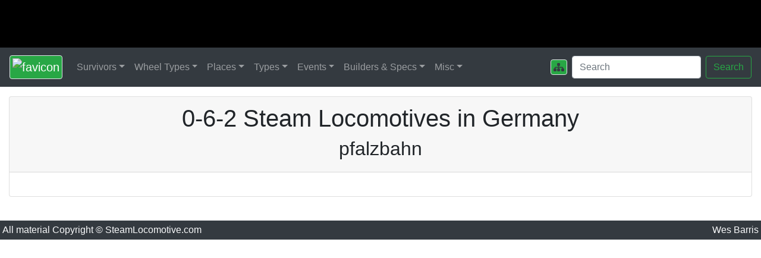

--- FILE ---
content_type: text/html; charset=UTF-8
request_url: https://www.steamlocomotive.com/locobase.php?country=Germany&wheel=0-6-2&railroad=pfalzbahn
body_size: 4297
content:
<!doctype html>
<html lang="en"><head>
<!--<title>The World of Steam Locomotives</title> to make makeSitemap.pl work-->
<title>0-6-2 Steam Locomotives in Germany</title>
<meta name="description" content="Complete data on pfalzbahn 0-6-2 Steam Locomotives in Germany covering history, dimensions, builders, and photos." />

<!-- Bootstrap requirements -->

<meta charset="utf-8">
<meta name="viewport" content="width=device-width, initial-scale=1, shrink-to-fit=no">
<link rel="stylesheet" href="https://stackpath.bootstrapcdn.com/bootstrap/4.1.3/css/bootstrap.min.css" integrity="sha384-MCw98/SFnGE8fJT3GXwEOngsV7Zt27NXFoaoApmYm81iuXoPkFOJwJ8ERdknLPMO" crossorigin="anonymous">

<!-- Google stuff -->

<meta name="keywords" content="steam, locomotive, train, railroad, railway, museum, historical, society">
<!--meta name="google-site-verification" content="ePr-lBGmMJ9rR6kh34qJCoQvQb1qStLaUV-r5VGqvdo" /-->

<!-- Google tag (gtag.js) -->

<script async src="https://www.googletagmanager.com/gtag/js?id=G-D3MNEGQYWD"></script>
<script>
  window.dataLayer = window.dataLayer || [];
  function gtag(){dataLayer.push(arguments);}
  gtag('js', new Date());

  gtag('config', 'G-D3MNEGQYWD');
</script>

<!-- Fonts/Icons	https://fontawesome.com/ -->

<!--script src="https://kit.fontawesome.com/345a1202aa.js" crossorigin="anonymous"></script-->
<link href="/fontawesome/css/fontawesome.css" rel="stylesheet">
<link href="/fontawesome/css/brands.css" rel="stylesheet">
<link href="/fontawesome/css/solid.css" rel="stylesheet">
<link href="/fontawesome/css/regular.css" rel="stylesheet">

<!-- Steam stuff -->

<link rel="Shortcut Icon" href="/ancillary/favicon.ico">
<link rel="stylesheet" href="/ancillary/steam.css" type="text/css">
<link rel="stylesheet" href="/ancillary/submenu.css" type="text/css">
</head><body>
<!--
  I've got to include this before the pages so that MS Edge will render
  the menus correctly.
  -->
<script src="https://code.jquery.com/jquery-3.3.1.slim.min.js" integrity="sha384-q8i/X+965DzO0rT7abK41JStQIAqVgRVzpbzo5smXKp4YfRvH+8abtTE1Pi6jizo" crossorigin="anonymous"></script>

<!-- My page header image and the menu -->

<div class="banner"></div>
<nav class="navbar navbar-expand-lg bg-dark navbar-dark">
   <!-- Brand -->
   <a class="navbar-brand" href="/"><img src="/img/favicon.png" class="img-thumbnail bg-success" alt="favicon"></a>

   <!-- Toggler/collapsibe Button -->
   <button class="navbar-toggler" type="button" data-toggle="collapse" data-target="#collapsibleNavbar">
      <span class="navbar-toggler-icon"></span>
   </button>


   <!-- Main Menu Headers -->
   <div class="collapse navbar-collapse" id="collapsibleNavbar">
      <ul class="navbar-nav mr-auto">

      <!-- Survivors -->
      <li class="nav-item dropdown">
         <a class="nav-link dropdown-toggle" href="#" data-toggle="dropdown">Survivors</a>
         <ul class="dropdown-menu">
            <li class="dropdown-submenu">
               <a class="dropdown-item dropdown-toggle" href="#">Steam</a>
               <ul class="dropdown-menu">
                  <li><a class="dropdown-item" href="/survivors/">USA</a></li>
                  <li><a class="dropdown-item" href="/survivors/?country=CAN">Canada</a></li>
                  <li><a class="dropdown-item" href="/survivors/?country=MEX">Mexico</a></li>
                  <li><a class="dropdown-item" href="/survivors/?country=CUB">Cuba</a></li>
                  <li><a class="dropdown-item" href="/survivors/?country=CEN">Central America</a></li>
                  <li><a class="dropdown-item" href="/survivors/?country=AUS">Australia</a></li>
                  <li><a class="dropdown-item" href="/survivors/?country=NZL">New Zealand</a></li>
                  <li><a class="dropdown-item" href="/survivors/?country=UK">UK & Ireland</a></li>
               </ul>
            </li>
            <li class="dropdown-divider"></li>
            <li><a class="dropdown-item" href="/diesels/">1st Gen Diesels</a></li>
            <li><a class="dropdown-item" href="/centennials/">Centennials</a></li>
            <li><a class="dropdown-item" href="/GG1/">GG1s</a></li>
            <li><a class="dropdown-item" href="/roundhouse/">Roundhouses</a></li>
            <li><a class="dropdown-item" href="/events/lastofsteam.php">Last of Steam</a></li>
         </ul>
      </li>



      <!-- Wheel Types -->
      <li class="nav-item dropdown">
         <a class="nav-link dropdown-toggle" href="#" data-toggle="dropdown">Wheel Types</a>
         <ul class="dropdown-menu">
            <li><a class="dropdown-item" href="/whyte/">Definitions</a></li>
            <li class="dropdown-divider"></li>

            <li class="dropdown-submenu">
               <a class="dropdown-item dropdown-toggle" href="#">2 Drivers</a>
               <ul class="dropdown-menu">
                  <li><a class="dropdown-item" href="/locobase.php?country=USA&wheel=0-2-2">0-2-2</a></li>
                  <li><a class="dropdown-item" href="/locobase.php?country=USA&wheel=2-2-0">2-2-0 Planet</a></li>
                  <li><a class="dropdown-item" href="/locobase.php?country=USA&wheel=2-2-2">2-2-2 Single</a></li>
                  <li><a class="dropdown-item" href="/locobase.php?country=USA&wheel=2-2-4">2-2-4</a></li>
                  <li><a class="dropdown-item" href="/locobase.php?country=USA&wheel=4-2-0">4-2-0 Jervis</a></li>
                  <li><a class="dropdown-item" href="/locobase.php?country=USA&wheel=4-2-2">4-2-2 Bicycle</a></li>
                  <li><a class="dropdown-item" href="/locobase.php?country=USA&wheel=4-2-4">4-2-4</a></li>
                  <li><a class="dropdown-item" href="/locobase.php?country=USA&wheel=6-2-0">6-2-0 Crampton</a></li>
               </ul>
            </li>

            <li class="dropdown-submenu">
               <a class="dropdown-item dropdown-toggle" href="#">4 Drivers</a>
               <ul class="dropdown-menu">
                  <li><a class="dropdown-item" href="/locobase.php?country=USA&wheel=0-4-0">0-4-0 Switcher</a></li>
                  <li><a class="dropdown-item" href="/locobase.php?country=USA&wheel=0-4-2">0-4-2</a></li>
                  <li><a class="dropdown-item" href="/locobase.php?country=USA&wheel=0-4-4">0-4-4/6 Forney</a></li>
                  <li><a class="dropdown-item" href="/locobase.php?country=USA&wheel=2-4-0">2-4-0 Porter</a></li>
                  <li><a class="dropdown-item" href="/locobase.php?country=USA&wheel=2-4-2">2-4-2 Columbian</a></li>
                  <li><a class="dropdown-item" href="/locobase.php?country=USA&wheel=2-4-4">2-4-4</a></li>
                  <li><a class="dropdown-item" href="/locobase.php?country=USA&wheel=2-4-6">2-4-6</a></li>
                  <li><a class="dropdown-item" href="/locobase.php?country=USA&wheel=4-4-0">4-4-0 American</a></li>
                  <li><a class="dropdown-item" href="/locobase.php?country=USA&wheel=4-4-2">4-4-2 Atlantic</a></li>
                  <li><a class="dropdown-item" href="/locobase.php?country=USA&wheel=4-4-4">4-4-4 Jubilee</a></li>
                  <li><a class="dropdown-item" href="/locobase.php?country=USA&wheel=4-4-6">4-4-6</a></li>
               </ul>
            </li>

            <li class="dropdown-submenu">
               <a class="dropdown-item dropdown-toggle" href="#">6 Drivers</a>
               <ul class="dropdown-menu">
                  <li><a class="dropdown-item" href="/locobase.php?country=USA&wheel=0-6-0">0-6-0 Switcher</a></li>
                  <li><a class="dropdown-item" href="/locobase.php?country=USA&wheel=0-6-2">0-6-2</a></li>
                  <li><a class="dropdown-item" href="/locobase.php?country=USA&wheel=0-6-4">0-6-4</a></li>
                  <li><a class="dropdown-item" href="/locobase.php?country=USA&wheel=0-6-6">0-6-6</a></li>
                  <li><a class="dropdown-item" href="/locobase.php?country=USA&wheel=2-6-0">2-6-0 Mogul</a></li>
                  <li><a class="dropdown-item" href="/locobase.php?country=USA&wheel=2-6-2">2-6-2 Prairie</a></li>
                  <li><a class="dropdown-item" href="/locobase.php?country=USA&wheel=2-6-4">2-6-4 Adriatic</a></li>
                  <li><a class="dropdown-item" href="/locobase.php?country=USA&wheel=2-6-6">2-6-6</a></li>
                  <li><a class="dropdown-item" href="/locobase.php?country=USA&wheel=4-6-0">4-6-0 Ten-Wheeler</a></li>
                  <li><a class="dropdown-item" href="/locobase.php?country=USA&wheel=4-6-2">4-6-2 Pacific</a></li>
                  <li><a class="dropdown-item" href="/locobase.php?country=USA&wheel=4-6-4">4-6-4 Hudson</a></li>
                  <li><a class="dropdown-item" href="/locobase.php?country=USA&wheel=4-6-6">4-6-6</a></li>
               </ul>
            </li>

            <li class="dropdown-submenu">
               <a class="dropdown-item dropdown-toggle" href="#">8 Drivers</a>
               <ul class="dropdown-menu">
                  <li><a class="dropdown-item" href="/locobase.php?country=USA&wheel=0-8-0">0-8-0 Switcher</a></li>
                  <li><a class="dropdown-item" href="/locobase.php?country=USA&wheel=2-8-0">2-8-0 Consolidation</a></li>
                  <li><a class="dropdown-item" href="/locobase.php?country=USA&wheel=2-8-2">2-8-2 Mikado</a></li>
                  <li><a class="dropdown-item" href="/locobase.php?country=USA&wheel=2-8-4">2-8-4 Berkshire</a></li>
                  <li><a class="dropdown-item" href="/locobase.php?country=USA&wheel=4-8-0">4-8-0 Twelve-Wheeler</a></li>
                  <li><a class="dropdown-item" href="/locobase.php?country=USA&wheel=4-8-2">4-8-2 Mountain</a></li>
                  <li><a class="dropdown-item" href="/locobase.php?country=USA&wheel=4-8-4">4-8-4 Northern</a></li>
               </ul>
            </li>

            <li class="dropdown-submenu">
               <a class="dropdown-item dropdown-toggle" href="#">10 Drivers</a>
               <ul class="dropdown-menu">
                  <li><a class="dropdown-item" href="/locobase.php?country=USA&wheel=0-10-0">0-10-0</a></li>
                  <li><a class="dropdown-item" href="/locobase.php?country=USA&wheel=0-10-2">0-10-2 Union</a></li>
                  <li><a class="dropdown-item" href="/locobase.php?country=USA&wheel=2-10-0">2-10-0 Decapod</a></li>
                  <li><a class="dropdown-item" href="/locobase.php?country=USA&wheel=2-10-2">2-10-2 Santa Fe</a></li>
                  <li><a class="dropdown-item" href="/locobase.php?country=USA&wheel=2-10-4">2-10-4 Texas</a></li>
                  <li><a class="dropdown-item" href="/locobase.php?country=USA&wheel=4-10-0">4-10-0 El Gobernador</a></li>
                  <li><a class="dropdown-item" href="/locobase.php?country=USA&wheel=4-10-2">4-10-2 Southern Pacific</a></li>
               </ul>
            </li>

            <li class="dropdown-submenu">
               <a class="dropdown-item dropdown-toggle" href="#">12 Drivers</a>
               <ul class="dropdown-menu">
                  <li><a class="dropdown-item" href="/locobase.php?country=USA&wheel=0-12-0">0-12-0</a></li>
                  <li><a class="dropdown-item" href="/locobase.php?country=USA&wheel=4-12-2">4-12-2 Union Pacific</a></li>
               </ul>
            </li>


            <li class="dropdown-submenu">
               <a class="dropdown-item dropdown-toggle" href="#">Articulated & Mallets</a>
               <ul class="dropdown-menu">
                  <li><a class="dropdown-item" href="/locobase.php?country=USA&wheel=2-6-6-2">2-6+6-2 Mallet Mogul</a></li>
                  <li><a class="dropdown-item" href="/locobase.php?country=USA&wheel=2-6-6-4">2-6+6-4</a></li>
                  <li><a class="dropdown-item" href="/locobase.php?country=USA&wheel=2-6-6-6">2-6+6-6 Allegheny</a></li>
                  <li><a class="dropdown-item" href="/locobase.php?country=USA&wheel=4-6-6-2">4-6+6-2 Cab Forward</a></li>
                  <li><a class="dropdown-item" href="/locobase.php?country=USA&wheel=4-6-6-4">4-6+6-4 Challenger</a></li>
                  <li><a class="dropdown-item" href="/locobase.php?country=USA&wheel=2-8-8-0">2-8+8-0 Consolidation Mallet</a></li>
                  <li><a class="dropdown-item" href="/locobase.php?country=USA&wheel=2-8-8-2">2-8+8-2 Chesapeake</a></li>
                  <li><a class="dropdown-item" href="/locobase.php?country=USA&wheel=2-8-8-4">2-8+8-4 Yellowstone</a></li>
                  <li><a class="dropdown-item" href="/locobase.php?country=USA&wheel=4-8-8-2">4-8+8-2 Cab Forward</a></li>
                  <li><a class="dropdown-item" href="/locobase.php?country=USA&wheel=4-8-8-4">4-8+8-4 Big Boy</a></li>
                  <li><a class="dropdown-item" href="/locobase.php?country=USA&wheel=Triplex">2-8+8+8-2/4 Triplex</a></li>
                  <li><a class="dropdown-item" href="/locobase.php?country=USA&wheel=2-10-10-2">2-10+10-2</a></li>
                  <li><a class="dropdown-item" href="/locobase.php?country=USA&wheel=Articulated">Other Articulated</a></li>
               </ul>
            </li>

            <li class="dropdown-divider"></li>
            <li><a class="dropdown-item" href="/locobase.php?country=USA&wheel=Duplex">Duplex Drive</a></li>
            <li><a class="dropdown-item" href="/locobase.php?country=USA&wheel=Geared">Geared</a></li>
            <li><a class="dropdown-item" href="/types/mallet/">Mallet Locomotives</a></li>
         </ul>
      </li>

      <li class="nav-item dropdown">
         <a class="nav-link dropdown-toggle" href="#" data-toggle="dropdown">Places</a>
         <ul class="dropdown-menu">
            <li class="dropdown-submenu">
               <a class="dropdown-item dropdown-toggle" href="#">Historical</a>
               <ul class="dropdown-menu">
                  <li><a class="dropdown-item" href="/places/jensen/">Richard Jensen, Chicago, IL</a></li>
                  <li><a class="dropdown-item" href="/places/russell/">Scrap Lines, Russell, KY</a></li>
                  <li><a class="dropdown-item" href="/places/sugarfactory/">American Crystal Sugar, Chaska, MN</a></li>
                  <li><a class="dropdown-item" href="/places/klein/">Klein Brick Co., Chaska, MN</a></li>
                  <li><a class="dropdown-item" href="/places/cheyenne/">UP Roundhouse, Cheyenne, WY</a></li>
                  <li><a class="dropdown-item" href="/places/steamtownUSA/">Steamtown U.S.A., Bellows Falls, VT</a></li>
               </ul>
            </li>
            <li class="dropdown-submenu">
               <a class="dropdown-item dropdown-toggle" href="#">Museums</a>
               <ul class="dropdown-menu">
                  <li><a class="dropdown-item" href="/places/bomuseum/">B&O Railroad Museum</a></li>
                  <li><a class="dropdown-item" href="/places/dearborn/">Henry Ford Museum</a></li>
                  <li><a class="dropdown-item" href="/places/frisco/">Museum of the American Railroad</a></li>
                  <li><a class="dropdown-item" href="/places/irm/">Illinois Railway Museum</a></li>
                  <li><a class="dropdown-item" href="/places/nmot/">National Museum of Transportation</a></li>
                  <li><a class="dropdown-item" href="/places/nsrmbc/">Nevada State Railroad Museum</a></li>
                  <li><a class="dropdown-item" href="/places/orm/">Oklahoma Railway Museum</a></li>
                  <li><a class="dropdown-item" href="/places/rmop/">Railroad Museum of Pennsylvania</a></li>
                  <li><a class="dropdown-item" href="/places/spoorwegmuseum/">Dutch Railway Museum, Netherlands</a></li>
                  <li><a class="dropdown-item" href="/places/steamtownNHS/">Steamtown NHS</a></li>
                  <li><a class="dropdown-item" href="/places/traveltown/">Travel Town Museum</a></li>
               </ul>
            </li>
            <li class="dropdown-submenu">
               <a class="dropdown-item dropdown-toggle" href="#">States</a>
               <ul class="dropdown-menu">
                  <li><a class="dropdown-item" href="/places/arkansas/">Arkansas</a></li>
                  <li><a class="dropdown-item" href="/places/colorado/">Colorado</a></li>
                  <li><a class="dropdown-item" href="/places/florida/">Florida</a></li>
                  <li><a class="dropdown-item" href="/places/minnesota/">Minnesota</a></li>
               </ul>
            </li>
         </ul>
      </li>


      <li class="nav-item dropdown">
         <a class="nav-link dropdown-toggle" href="#" data-toggle="dropdown">Types</a>
         <ul class="dropdown-menu">
            <li><a class="dropdown-item" href="/types/best/">The Best Steam</a></li>
            <li><a class="dropdown-item" href="/types/berkshires/">Berkshires & Kanawhas</a></li>
            <li><a class="dropdown-item" href="/types/camelback/">Camelbacks</a></li>
            <li><a class="dropdown-item" href="/types/colored/">Colored Steam</a></li>
            <li><a class="dropdown-item" href="/types/drivers/">Driver Types</a></li>
            <li><a class="dropdown-item" href="/types/mallet/">Mallet vs. Articulated</a></li>
            <li><a class="dropdown-item" href="/types/streamlined/">Streamlined Steam</a></li>
            <li><a class="dropdown-item" href="/types/3cylinder/">Three Cylinder Steam</a></li>
            <li><a class="dropdown-item" href="/types/tenders/">Steam Tenders</a></li>
            <li><a class="dropdown-item" href="/types/turbine/">Steam Turbine</a></li>
            <li><a class="dropdown-item" href="/types/electrics/">Steam-Era Electrics</a></li>
            <li><a class="dropdown-item" href="/types/usra/">USRA Steam</a></li>
         </ul>
      </li>


      <li class="nav-item dropdown">
         <a class="nav-link dropdown-toggle" href="#" data-toggle="dropdown">Events</a>
         <ul class="dropdown-menu">
            <li><a class="dropdown-item" href="/events/aft/">American Freedom Train</a></li>
            <li><a class="dropdown-item" href="/events/promontory/">Golden Spike Ceremony</a></li>
            <li><a class="dropdown-item" href="/events/fairs/">Rail Fairs</a></li>
         </ul>
      </li>

      <li class="nav-item dropdown">
         <a class="nav-link dropdown-toggle" href="#" data-toggle="dropdown">Builders & Specs</a>
         <ul class="dropdown-menu">
            <li><a class="dropdown-item" href="/builders/">Builders</a></li>
            <li><a class="dropdown-item" href="/misc/largest.php">The Largest Steam</a></li>
            <li><a class="dropdown-item" href="/misc/tractiveEffort.php">Tractive Effort Calc</a></li>
            <li class="dropdown-submenu">
               <a class="dropdown-item dropdown-toggle" href="#">Appliances</a>
               <ul class="dropdown-menu">
                  <li><a class="dropdown-item" href="/appliances/bell.php">Bell</a></li>
                  <li><a class="dropdown-item" href="/appliances/booster.php">Booster</a></li>
                  <li><a class="dropdown-item" href="/types/drivers/">Driver Types</a></li>
                  <li><a class="dropdown-item" href="/appliances/dynamo.php">Dynamo</a></li>
                  <li><a class="dropdown-item" href="/appliances/feedwaterheater.php">Feedwater Heater</a></li>
                  <li><a class="dropdown-item" href="/appliances/horn.php">Horn</a></li>
                  <li><a class="dropdown-item" href="/appliances/injector.php">Injector</a></li>
                  <li><a class="dropdown-item" href="/appliances/safetyvalve.php">Safety Valve</a></li>
                  <li><a class="dropdown-item" href="/appliances/stoker.php">Stoker</a></li>
                  <li><a class="dropdown-item" href="/appliances/valvegear.php">Valve Gear</a></li>
                  <li><a class="dropdown-item" href="/appliances/whistle.php">Whistle</a></li>
               </ul>
            </li>
         </ul>
      </li>

      <li class="nav-item dropdown">
         <a class="nav-link dropdown-toggle" href="#" data-toggle="dropdown">Misc</a>
         <ul class="dropdown-menu">
            <li><a class="dropdown-item" href="/misc/about.php">About This Site</a></li>
            <li><a class="dropdown-item" href="/misc/wes.php">About Me</a></li>
            <li><a class="dropdown-item" href="/misc/links.php">Links</a></li>
            <li><a class="dropdown-item" href="/misc/forums.php">Forums</a></li>
            <li><a class="dropdown-item" href="/ancillary/emailCompose.php">Contact Me</a></li>
         </ul>
      </li>
      </ul>

      <ul class="navbar-nav ml-auto">
      <li class="nav-item"><a class="nav-link" href="/sitemap.php"><i class="fas fa-sitemap img-thumbnail bg-success text-dark"></i></a></li>
      </ul>

      <form class="form-inline" method="GET" action="https://www.google.com/search">
      <input type=hidden name=ie value=UTF-8>
      <input type=hidden name=oe value=UTF-8>
      <input type=hidden name=sitesearch value='www.steamlocomotive.com'>
      <input class="form-control mr-sm-2" type="text" placeholder="Search" name="q" value="">
      <button class="btn btn-outline-success" type="submit">Search</button>
      </form>

   </div>
</nav>
<script src="/ancillary/submenu.js"></script>
<div class="container-fluid">
<div class="card mt-3">
<div class="card-header">
<h1>0-6-2 Steam Locomotives in Germany</h1>
<h2>pfalzbahn</h2>
</div>
<div class="card-body">
</div></div>
<br style="clear: both">
</div>	<!-- End of container-fluid -->

<!-- Steamlocomotive.com footer -->

<div class="d-flex justify-content-between text-light bg-dark p-1 mt-3">
<div>All material Copyright &copy; SteamLocomotive.com</div>
<div>Wes Barris</div>
</div>

<!-- I can't include the main Bootstrap css here because it doesn't work in Edge -->

<!--script src="https://code.jquery.com/jquery-3.3.1.slim.min.js" integrity="sha384-q8i/X+965DzO0rT7abK41JStQIAqVgRVzpbzo5smXKp4YfRvH+8abtTE1Pi6jizo" crossorigin="anonymous"></script-->
<script src="https://cdnjs.cloudflare.com/ajax/libs/popper.js/1.14.3/umd/popper.min.js" integrity="sha384-ZMP7rVo3mIykV+2+9J3UJ46jBk0WLaUAdn689aCwoqbBJiSnjAK/l8WvCWPIPm49" crossorigin="anonymous"></script>
<script src="https://stackpath.bootstrapcdn.com/bootstrap/4.1.3/js/bootstrap.min.js" integrity="sha384-ChfqqxuZUCnJSK3+MXmPNIyE6ZbWh2IMqE241rYiqJxyMiZ6OW/JmZQ5stwEULTy" crossorigin="anonymous"></script>

<!-- My submenu stuff
     https://stackoverflow.com/questions/44467377/bootstrap-4-multilevel-dropdown-inside-navigation
  -->

<!--script src="/ancillary/submenu.js"></script-->
<script src="/ancillary/sneakEmail.js"></script>

<!-- Enable tooltips -->

<script>
$(document).ready(function(){
    $('[data-toggle="tooltip"]').tooltip();   
});
</script>
</body></html>
